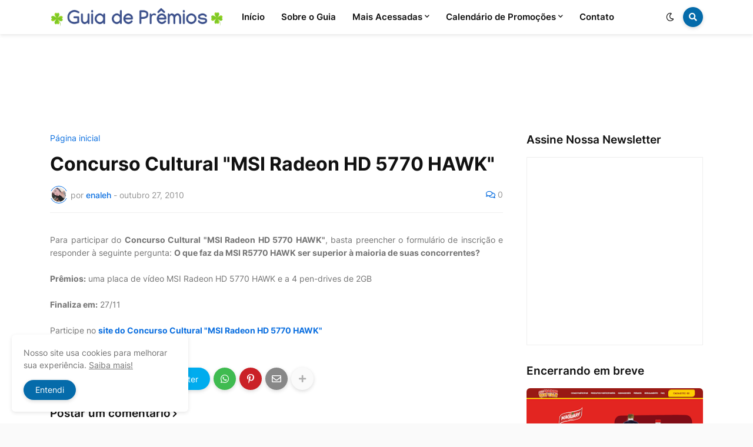

--- FILE ---
content_type: text/html; charset=UTF-8
request_url: https://www.guiadepremios.com/b/stats?style=BLACK_TRANSPARENT&timeRange=LAST_MONTH&token=APq4FmDUGI0dtIfYbnzBQCk4ZpC4BD9SYdItLVlOo7BX4Syg-vZNmNJl-Yi9p3jnip0z35tG7CI18_SpGGG_74Rl1VhidshDFQ
body_size: 40
content:
{"total":32300,"sparklineOptions":{"backgroundColor":{"fillOpacity":0.1,"fill":"#000000"},"series":[{"areaOpacity":0.3,"color":"#202020"}]},"sparklineData":[[0,22],[1,22],[2,22],[3,25],[4,27],[5,28],[6,18],[7,33],[8,25],[9,21],[10,25],[11,25],[12,18],[13,20],[14,46],[15,31],[16,32],[17,39],[18,26],[19,32],[20,34],[21,30],[22,20],[23,100],[24,28],[25,27],[26,79],[27,50],[28,25],[29,12]],"nextTickMs":100000}

--- FILE ---
content_type: text/html; charset=utf-8
request_url: https://www.google.com/recaptcha/api2/aframe
body_size: 268
content:
<!DOCTYPE HTML><html><head><meta http-equiv="content-type" content="text/html; charset=UTF-8"></head><body><script nonce="KfRtYZOtzDDg_JgtE8EB4w">/** Anti-fraud and anti-abuse applications only. See google.com/recaptcha */ try{var clients={'sodar':'https://pagead2.googlesyndication.com/pagead/sodar?'};window.addEventListener("message",function(a){try{if(a.source===window.parent){var b=JSON.parse(a.data);var c=clients[b['id']];if(c){var d=document.createElement('img');d.src=c+b['params']+'&rc='+(localStorage.getItem("rc::a")?sessionStorage.getItem("rc::b"):"");window.document.body.appendChild(d);sessionStorage.setItem("rc::e",parseInt(sessionStorage.getItem("rc::e")||0)+1);localStorage.setItem("rc::h",'1768653691515');}}}catch(b){}});window.parent.postMessage("_grecaptcha_ready", "*");}catch(b){}</script></body></html>